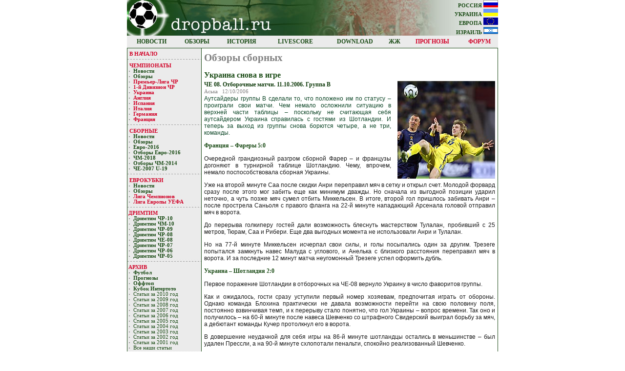

--- FILE ---
content_type: text/html
request_url: http://www.dropball.ru/news.php?type=5&id=1984
body_size: 11937
content:
<html>
<head>
<meta http-equiv="Content-Type" content="text/html; charset=windows-1251">
<link rel="stylesheet" type="text/css" href="main.css">
	<title>Клуб футбольных прогнозов "Спорный мяч" - чемпионаты, сборные, еврокубки</title><link rel="alternate" type="application/rss+xml" title="Новости сайта dropball.ru" href="http://www.dropball.ru/rss.xml">
</head>
<body topmargin=0>
<div align="center">
	<table cellspacing=0 cellpadding=0 style="background-image: url(images/dropball.jpg); background-repeat: no-repeat; background-position: top left; height: 73px; width: 760px; background-color:#ebebeb;">
<tr align=right><td><a class=regular href='/'>РОССИЯ <img border=0 src='/images/rus_header.gif' alt="Россия" width="30" height="15"></a></td></tr>
<tr align=right><td><a class=regular href='/'>УКРАИНА <img border=0 src='/images/ukr.gif' alt="Украина" width="30" height="15"></a></td></tr>
<tr align=right><td><a class=regular href='/'>ЕВРОПА <img border=0 src='/images/europe.gif' alt="Европа" width="30" height="15"></a></td></tr>
<tr align=right><td><a class=regular href='http://www.israelfootball.com'>ИЗРАИЛЬ <img border=0 src='/images/isr_header.gif' alt="Израиль" width="30" height="15"></a></td></tr>
</table>

<table width=760 cellspacing=0 cellpadding=0>
<tr>
<td class=headmenu><a href="news.php?cat=news">НОВОСТИ</a></td>
<td class=headmenu><a href="news.php?cat=obzor">ОБЗОРЫ</a></td>
<td class=headmenu><a href="news.php?type=7">ИСТОРИЯ</a></td>
<!--<td class=headmenu><aa class=headmenu href="statistics.php">СТАТИСТИКА</a></td>-->
<td class=headmenu><a href="livescore.php">LIVESCORE</a></td>
<td class=headmenu><a href="download.php">DOWNLOAD</a></td>
<td class=headmenu><noindex><a href="http://community.livejournal.com/dropball/" rel="nofollow">ЖЖ</a></noindex></td>
<td class=headmenu><a class=headmenu1 href="betmain.php">ПРОГНОЗЫ</a></td>
<td class=headmenu><noindex><a class=headmenu1 href="http://forum.dropball.ru/">ФОРУМ</a></noindex></td>
</tr>
</table>

	<table border=0 width=760 cellspacing=1 cellpadding="0" bgcolor=194A14>
	<tr>
	<td width=20% valign=top bgcolor=#ebebeb>
	<table width="100%" cellspacing="0" cellpadding="0">



<tr><td class="sidemenu" style='padding-top: 5px'><a class="sidemenu" href="/">В НАЧАЛО</a></td></tr>
<tr><td style="background-image: url(images/nav_bg.jpg); background-position: top left; background-repeat: repeat-x; text-align: left;"><img alt="" src="images/nav_bg.jpg"></td></tr>



<tr><td class="sidemenu" style='padding-top: 5px'> <a class="sidemenu" href="news.php?type=1">ЧЕМПИОНАТЫ</a></td></tr>
<tr class="sidesubmenu"><td><img border=0 alt="" src="images/Gray_Bullet.gif"><a class=sidesubmenu href='news.php?type=1'>Новости</a></td></tr>
<tr class="sidesubmenu"><td><img border=0 alt="" src="images/Gray_Bullet.gif"><a class=sidesubmenu href='news.php?type=4'>Обзоры</a></td></tr>
<tr class="sidesubmenu"><td nowrap><img border=0 alt="" src="images/Gray_Bullet.gif"><a class=sidesubmenu href='table.php?type=1&amp;league=1&amp;round=1' style='color: #d10026;'>Премьер-Лигa ЧР&nbsp;</a></td></tr>
<tr class="sidesubmenu"><td nowrap><img border=0 alt="" src="images/Gray_Bullet.gif"><a class=sidesubmenu href='table.php?type=1&amp;league=2&amp;round=1' style='color: #d10026;'>1-й Дивизион ЧР&nbsp;</a></td></tr>
<tr class="sidesubmenu"><td nowrap><img border=0 alt="" src="images/Gray_Bullet.gif"><a class=sidesubmenu href='table.php?type=1&amp;league=8&amp;round=1' style='color: #d10026;'>Украина</a></td></tr>
<tr class="sidesubmenu"><td nowrap><img border=0 alt="" src="images/Gray_Bullet.gif"><a class=sidesubmenu href='table.php?type=1&amp;league=3&amp;round=1' style='color: #d10026;'>Англия</a></td></tr>
<tr class="sidesubmenu"><td nowrap><img border=0 alt="" src="images/Gray_Bullet.gif"><a class=sidesubmenu href='table.php?type=1&amp;league=4&amp;round=1' style='color: #d10026;'>Испания</a></td></tr>
<tr class="sidesubmenu"><td nowrap><img border=0 alt="" src="images/Gray_Bullet.gif"><a class=sidesubmenu href='table.php?type=1&amp;league=5&amp;round=1' style='color: #d10026;'>Италия</a></td></tr>
<tr class="sidesubmenu"><td nowrap><img border=0 alt="" src="images/Gray_Bullet.gif"><a class=sidesubmenu href='table.php?type=1&amp;league=6&amp;round=1' style='color: #d10026;'>Германия</a></td></tr>
<tr class="sidesubmenu"><td nowrap><img border=0 alt="" src="images/Gray_Bullet.gif"><a class=sidesubmenu href='table.php?type=1&amp;league=7&amp;round=1' style='color: #d10026;'>Франция</a></td></tr>

<tr><td style="background-image: url(images/nav_bg.jpg); background-position: top left; background-repeat: repeat-x; text-align: left;"><img alt="" src="images/nav_bg.jpg"></td></tr>

<tr><td class="sidemenu" style='padding-top: 5px'> <a class="sidemenu" href="news.php?type=2">СБОРНЫЕ</a></td></tr>
<tr class="sidesubmenu"><td nowrap><img border=0 alt="" src="images/Gray_Bullet.gif"><a class=sidesubmenu href='news.php?type=2'>Новости</a></td></tr>
<tr class="sidesubmenu"><td nowrap><img border=0 alt="" src="images/Gray_Bullet.gif"><a class=sidesubmenu href='news.php?type=5'>Обзоры</a></td></tr>
<tr class="sidesubmenu"><td nowrap><img border=0 alt="" src="images/Gray_Bullet.gif"><a class=sidesubmenu href='table.php?type=2&amp;league=8'>Евро-2016</a></td></tr>
<tr class="sidesubmenu"><td nowrap><img border=0 alt="" src="images/Gray_Bullet.gif"><a class=sidesubmenu href='table.php?type=2&amp;league=80&amp;grp=7'>Отборы Евро-2016</a></td></tr>
<tr class="sidesubmenu"><td nowrap><img border=0 alt="" src="images/Gray_Bullet.gif"><a class=sidesubmenu href='table.php?type=2&amp;league=100'>ЧМ-2018</a></td></tr>
<tr class="sidesubmenu"><td nowrap><img border=0 alt="" src="images/Gray_Bullet.gif"><a class=sidesubmenu href='table.php?type=2&amp;league=10&amp;grp=0'>Отборы ЧМ-2014</a></td></tr>
<!--<tr class="sidesubmenu"><td nowrap><img border=0 alt="" src="images/Gray_Bullet.gif"><a class=sidesubmenu href='table.php?type=2&amp;league=8'>Отборы ЧМ-2006&nbsp;</a></td></tr>-->
<!--<tr class="sidesubmenu"><td nowrap><img border=0 alt="" src="images/Gray_Bullet.gif"><a class=sidesubmenu href='table.php?type=2&amp;league=9'>ЧЕ-2006 U-21&nbsp;</a></td></tr>-->
<tr class="sidesubmenu"><td nowrap><img border=0 alt="" src="images/Gray_Bullet.gif"><a class=sidesubmenu href='table.php?type=2&amp;league=108'>ЧЕ-2007 U-19</a></td></tr>

<tr><td style="background-image: url(images/nav_bg.jpg); background-position: top left; background-repeat: repeat-x; text-align: left;"><img alt="" src="images/nav_bg.jpg"></td></tr>


<tr><td class="sidemenu" style='padding-top: 5px'> <a class="sidemenu" href="news.php?type=3">ЕВРОКУБКИ</a></td></tr>
<tr class="sidesubmenu"><td nowrap><img border=0 alt="" src="images/Gray_Bullet.gif"><a class=sidesubmenu href='news.php?type=3'>Новости</a></td></tr>
<tr class="sidesubmenu"><td nowrap><img border=0 alt="" src="images/Gray_Bullet.gif"><a class=sidesubmenu href='news.php?type=6'>Обзоры</a></td></tr>
<tr class="sidesubmenu"><td nowrap><img border=0 alt="" src="images/Gray_Bullet.gif"><a class=sidesubmenu href='table.php?type=3&amp;league=1&amp;round=3' style='color: #d10026;'>Лигa Чемпиoнoв&nbsp;</a></td></tr>
<tr class="sidesubmenu"><td nowrap><img border=0 alt="" src="images/Gray_Bullet.gif"><a class=sidesubmenu href='table.php?type=3&amp;league=2&amp;round=3' style='color: #d10026;'>Лига Европы УЕФA&nbsp;</a></td></tr>

<tr><td style="background-image: url(images/nav_bg.jpg); background-position: top left; background-repeat: repeat-x; text-align: left;"><img alt="" src="images/nav_bg.jpg"></td></tr>


<tr><td class="sidemenu" style='padding-top: 5px'>ДРИМТИМ</td></tr>


<!--<tr class="sidesubmenu"><td><img border=0 alt="" src="images/Gray_Bullet.gif"><a class=sidesubmenu href='bestplayer.php?activeID=8' style='color: #d10026;'>Выбираем: ЧР-10</a></td></tr>-->
<tr class="sidesubmenu"><td><img border=0 alt="" src="images/Gray_Bullet.gif"><a class=sidesubmenu href='bestplayerres.php?activeID=8'>Дримтим ЧР-10</a></td></tr>
<tr class="sidesubmenu"><td><img border=0 alt="" src="images/Gray_Bullet.gif"><a class=sidesubmenu href='bestplayerres.php?activeID=7'>Дримтим ЧМ-10</a></td></tr>
<tr class="sidesubmenu"><td><img border=0 alt="" src="images/Gray_Bullet.gif"><a class=sidesubmenu href='bestplayerres.php?activeID=6'>Дримтим ЧР-09</a></td></tr>
<tr class="sidesubmenu"><td><img border=0 alt="" src="images/Gray_Bullet.gif"><a class=sidesubmenu href='bestplayerres.php?activeID=5'>Дримтим ЧР-08</a></td></tr>
<tr class="sidesubmenu"><td><img border=0 alt="" src="images/Gray_Bullet.gif"><a class=sidesubmenu href='bestplayerres.php?activeID=4'>Дримтим ЧЕ-08</a></td></tr>
<tr class="sidesubmenu"><td><img border=0 alt="" src="images/Gray_Bullet.gif"><a class=sidesubmenu href='bestplayerres.php?activeID=3'>Дримтим ЧР-07</a></td></tr>
<tr class="sidesubmenu"><td><img border=0 alt="" src="images/Gray_Bullet.gif"><a class=sidesubmenu href='bestplayerres.php?activeID=2'>Дримтим ЧР-06</a></td></tr>
<tr class="sidesubmenu"><td><img border=0 alt="" src="images/Gray_Bullet.gif"><a class=sidesubmenu href='bestplayerres.php?activeID=1'>Дримтим ЧР-05</a></td></tr>


<tr><td style="background-image: url(images/nav_bg.jpg); background-position: top left; background-repeat: repeat-x; text-align: left;"><img alt="" src="images/nav_bg.jpg"></td></tr>

<tr><td class="sidemenu" style='padding-top: 5px'> АРХИВ</td></tr>
<tr class="sidesubmenu"><td><img border=0 alt="" src="images/Gray_Bullet.gif"><a class=sidesubmenu href='news.php?type=125'>Футбол</a></td></tr>
<tr class="sidesubmenu"><td><img border=0 alt="" src="images/Gray_Bullet.gif"><a class=sidesubmenu href='news.php?type=126'>Прогнозы</a></td></tr>
<tr class="sidesubmenu"><td><img border=0 alt="" src="images/Gray_Bullet.gif"><a class=sidesubmenu href='news.php?type=127'>Оффтоп</a></td></tr>
<tr class="sidesubmenu"><td nowrap><img border=0 alt="" src="images/Gray_Bullet.gif"><a class=sidesubmenu href='table.php?type=3&amp;league=3&amp;round=3'>Кубoк Интертoтo&nbsp;</a></td></tr>
<tr class="sidesubmenu"><td><img border=0 alt="" src="images/Gray_Bullet.gif"><a class=sidesubmenu2 href='searchyear.php?year=2010'>Статьи за 2010 год</a></td></tr>
<tr class="sidesubmenu"><td><img border=0 alt="" src="images/Gray_Bullet.gif"><a class=sidesubmenu2 href='searchyear.php?year=2009'>Статьи за 2009 год</a></td></tr>
<tr class="sidesubmenu"><td><img border=0 alt="" src="images/Gray_Bullet.gif"><a class=sidesubmenu2 href='searchyear.php?year=2008'>Статьи за 2008 год</a></td></tr>
<tr class="sidesubmenu"><td><img border=0 alt="" src="images/Gray_Bullet.gif"><a class=sidesubmenu2 href='searchyear.php?year=2007'>Статьи за 2007 год</a></td></tr>
<tr class="sidesubmenu"><td><img border=0 alt="" src="images/Gray_Bullet.gif"><a class=sidesubmenu2 href='searchyear.php?year=2006'>Статьи за 2006 год</a></td></tr>
<tr class="sidesubmenu"><td><img border=0 alt="" src="images/Gray_Bullet.gif"><a class=sidesubmenu2 href='searchyear.php?year=2005'>Статьи за 2005 год</a></td></tr>
<tr class="sidesubmenu"><td><img border=0 alt="" src="images/Gray_Bullet.gif"><a class=sidesubmenu2 href='searchyear.php?year=2004'>Статьи за 2004 год</a></td></tr>
<tr class="sidesubmenu"><td><img border=0 alt="" src="images/Gray_Bullet.gif"><a class=sidesubmenu2 href='searchyear.php?year=2003'>Статьи за 2003 год</a></td></tr>
<tr class="sidesubmenu"><td><img border=0 alt="" src="images/Gray_Bullet.gif"><a class=sidesubmenu2 href='searchyear.php?year=2002'>Статьи за 2002 год</a></td></tr>
<tr class="sidesubmenu"><td><img border=0 alt="" src="images/Gray_Bullet.gif"><a class=sidesubmenu2 href='searchyear.php?year=2001'>Статьи за 2001 год</a></td></tr>
<tr class="sidesubmenu"><td><img border=0 alt="" src="images/Gray_Bullet.gif"><a class=sidesubmenu2 href='search.php'>Все наши статьи</a></td></tr>

<tr><td style="background-image: url(images/nav_bg.jpg); background-position: top left; background-repeat: repeat-x; text-align: left;"><img alt="" src="images/nav_bg.jpg"></td></tr>


<tr><td class="sidemenu" style='padding-top: 5px'><a class="sidemenu" href="resources.php">ССЫЛКИ</a></td></tr>

<tr><td style="background-image: url(images/nav_bg.jpg); background-position: top left; background-repeat: repeat-x; text-align: left;"><img alt="" src="images/nav_bg.jpg"></td></tr>

<tr><td class="sidemenu" align="center" style='padding-top: 5px'>


<form class=goround method="POST" action="search.php" name="form2">
<input class=standardform  type='text' name='searchtext' value='' style="margin-left: 5px; width: 90px;">
<a href="javascript:document.form2.submit()" class="sidesubmenu"><img src="images/search.gif" alt="Поиск" width="11" height="12" border="0"></a>
</form>

</td></tr>





<tr><td class="sidemenu" valign="middle">






<form action='voteproc.php' name='vote' method='POST'>



<table class=text_small width="100%" align="center" bgcolor="#194A14" cellspacing=0 cellpadding=0 style='border: #194A14 1px solid; color:#194A14;'>



<tr><td align="center" style="color:white" colspan=2>ГОЛОСУЕМ!</td></tr>



<tr bgcolor="#ebebeb"><td style='padding: 4px 3px 6px 8px;' align='left' colspan=2>Чемпионом мира 2014 станет команда из:<input type=hidden name='voteid' value='41'></td></tr><tr bgcolor="white" align="left"><td style="padding-left: 2px; padding-right: 0px; padding-bottom: 3px;" valign="top"><input type=radio name='answer' value='1' style='padding-left: 2px; padding-right: 0px; padding-bottom: 3px;'></td><td style='padding-left: 0px; padding-top: 4px; font-weight: normal;' valign="top">Южной Америки</td></tr><tr bgcolor="white" align="left"><td style="padding-left: 2px; padding-right: 0px; padding-bottom: 3px;" valign="top"><input type=radio name='answer' value='2' style='padding-left: 2px; padding-right: 0px; padding-bottom: 3px;'></td><td style='padding-left: 0px; padding-top: 4px; font-weight: normal;' valign="top">Северной или Центральной Америка</td></tr><tr bgcolor="white" align="left"><td style="padding-left: 2px; padding-right: 0px; padding-bottom: 3px;" valign="top"><input type=radio name='answer' value='3' style='padding-left: 2px; padding-right: 0px; padding-bottom: 3px;'></td><td style='padding-left: 0px; padding-top: 4px; font-weight: normal;' valign="top">Европы</td></tr><tr bgcolor="white" align="left"><td style="padding-left: 2px; padding-right: 0px; padding-bottom: 3px;" valign="top"><input type=radio name='answer' value='4' style='padding-left: 2px; padding-right: 0px; padding-bottom: 3px;'></td><td style='padding-left: 0px; padding-top: 4px; font-weight: normal;' valign="top">Африки</td></tr><tr bgcolor="#ebebeb"><td align="center" colspan=2><input type=submit class=classic style="width:100px" value='Голосовать'></td></tr>
<tr bgcolor="#ebebeb"><td align="center" colspan=2><a class=regular href="voteres.php">Результаты</a></td></tr>
</table>
</form>
</td></tr>
</table><br>


<center>
<a href="http://www.israelfootball.com"><img src="/images/if88x31.gif" border=0 alt="Израильский футбол"></a>
<br><br>
<!--<a href="http://www.israelbasket.com"><img src="/images/basket88x31.gif" border=0 alt="Израильский баскетбол"></a>-->
</center>

<noindex>
<!--LiveInternet counter--><script type="text/javascript"><!--
new Image().src = "http://counter.yadro.ru/hit?r"+
escape(document.referrer)+((typeof(screen)=="undefined")?"":
";s"+screen.width+"*"+screen.height+"*"+(screen.colorDepth?
screen.colorDepth:screen.pixelDepth))+";u"+escape(document.URL)+
";h"+escape(document.title.substring(0,55))+
";"+Math.random();//--></script><!--/LiveInternet-->

<center>
<!--LiveInternet logo--><a href="http://www.liveinternet.ru/click"
target="_blank" rel="nofollow"><img src="http://counter.yadro.ru/logo?26.6"
title="LiveInternet: показано число посетителей за сегодня"
alt="" border="0" width="88" height="15"/></a><!--/LiveInternet-->
</center>
</noindex>
		</td>
		<td valign=top style='padding-left: 5px; padding-right: 5px' bgcolor=white>
		<table width=100% cellspacing=0 cellpadding=0>
<tr><td>

<!--<div style="border:1px solid #194a14; padding:5px; margin-top:5px; text-align:center; clear:both;">
	<script type="text/javascript">
  google_ad_client = "pub-6830902350933027";
  /* Dropball 468x60 */
  google_ad_slot = "8167002145";
  google_ad_width = 468;
  google_ad_height = 60;
  //
  </script>
  <script type="text/javascript"
  src="http://pagead2.googlesyndication.com/pagead/show_ads.js">
  </script>
</div>-->

<h1 class=europe>Обзоры сборных</h1><h2 class=europe>Украина снова в игре</h2><img src='/gallery/061012uk.jpg' alt='Александр Кучер (Украина) - успешный дебютант' class=pic><h3 class=europe>ЧЕ 08. Отборочные матчи. 11.10.2006.
Группа В
</h3><p class=date>Аська&nbsp;&nbsp;&nbsp;12/10/2006</p><p class=intro>Аутсайдеры группы В сделали то, что положено им по статусу – проиграли свои матчи. Чем немало осложнили ситуацию в верхней части таблицы – поскольку не считающая себя аутсайдером Украина справилась с гостями из Шотландии. И теперь за выход из группы снова борются четыре, а не три, команды.</p><p class=text><p class=headline2>Франция – Фареры 5:0
<p class=text>Очередной грандиозный разгром сборной Фарер – и французы догоняют в турнирной таблице Шотландию. Чему, впрочем, немало поспособствовала сборная Украины.
<p class=text>Уже на второй минуте Саа после скидки Анри переправил мяч в сетку и открыл счет. Молодой форвард сразу после этого мог забить еще как минимум дважды. Но сначала из выгодной позиции ударил неточно, а чуть позже мяч сумел отбить Миккельсен. В итоге, второй гол пришлось забивать Анри – после прострела Саньоля с правого фланга на 22-й минуте нападающий Арсенала головой отправил мяч в ворота.
<p class=text>До перерыва голкиперу гостей дали возможность блеснуть мастерством Тулалан, пробивший с 25 метров, Тюрам, Саа и Рибери. Еще два выгодных момента не использовали Анри и Тулалан. 
<p class=text>Но на 77-й минуте Миккельсен исчерпал свои силы, и голы посыпались один за другим. Трезеге попытался замкнуть навес Малуда с углового, и Анелька с близкого расстояния переправил мяч в ворота. И за последние 12 минут матча неугомонный Трезеге успел оформить дубль. 
<p class=headline2>Украина – Шотландия 2:0
<p class=text>Первое поражение Шотландии в отборочных на ЧЕ-08 вернуло Украину в число фаворитов группы.
<p class=text>Как и ожидалось, гости сразу уступили первый номер хозяевам, предпочитая играть от обороны. Однако команда Блохина практически не давала возможности перейти на свою половину поля, постоянно взвинчивая темп, и к перерыву стало понятно, что гол Украины – вопрос времени. Так оно и получилось – на 60-й минуте после навеса Шевченко со штрафного Свидерский выиграл борьбу за мяч, а дебютант команды Кучер протолкнул его в ворота. 
<p class=text>В довершение неудачной для себя игры на 86-й минуте шотландцы остались в меньшинстве – был удален Прессли, а на 90-й минуте схлопотали пенальти, спокойно реализованный Шевченко. 
<p class=headline2>Грузия – Италия 1:3
<p class=text>Как ни странно, в начале встречи заметным игровым преимуществом завладела скромная грузинская сборная. Уже на второй минуте Марцваладзе нанес опасный удар с острого угла, а затем Канкава решился на выстрел с 25 метров – выше ворот. 
<p class=text>Но чемпионы – на то и чемпионы, чтобы к своим голевым моментам относится бережнее. На 18-й минуте Де Росси с 30 метров пробил грузинского кипера. 
<p class=text>Что хозяев отнюдь не смутило, и на 26-й минуте счет сравнялся. После многоходовой комбинации на ударную позицию вышел Шашиашвили, и не оставил ни одного шанса Буффону. 
<p class=text>Итальянцы бросились восстанавливать status quo, но до перерыва счет на табло не изменился. Более того, хозяева вполне могли удвоить свое преимущество – за минуту до перерыва Хизанашвили пробил в штангу. 
<p class=text>А через 15 минут после начала второго тайма Какнкава получил второй «горчичник» за фол против Пирло. Тут же гости удачно разыграли стандартное положение. Ди Натале получил мяч на левом фланге и подал в штрафную, где Каморанези вывел свою команду вперед. И на 71-й минуте Перротта окончательно перечеркнул все надежды хозяев на ничейный результат. </p><div style="padding-top: 10px; padding-bottom: 7px; text-align: center; margin: 0px auto;">

<!--<div style="border:1px solid #194a14; padding:5px; clear:both;">
	<script type="text/javascript">
  google_ad_client = "pub-6830902350933027";
  /* Dropball 468x60 */
  google_ad_slot = "8167002145";
  google_ad_width = 468;
  google_ad_height = 60;
  //
  </script>
  <script type="text/javascript"
  src="http://pagead2.googlesyndication.com/pagead/show_ads.js">
  </script>
</div>-->
<hr style='color:#000066' size=1><table width=100% cellpadding=0 cellspacing=0 class=smallnews><tr valign=top><td><a class=smallnewstitle href='news.php?type=5&id=4457'><img src='/gallery/150404ak.jpg' border=0 vspace=0 hspace=7 align=left width=100 height=100 alt='Акинфеева увозят с поля в Подгорице'></a></td><td><a class=smallnewstitle href='news.php?type=5&id=4457'>России не дали доиграть болельщики, Украина уступила Испании</a>&nbsp;&nbsp;&nbsp;<span class=smallnews> [04/04/2015]</span><p class=smallnews>Во вторник закончились матчи пятого тура отборочного турнира Евро-2016, которые проходили с 27 марта. Они кое-что прояснили в группах. Например, сборная Украины, уступив в Испании со счетом 0:1, скорее всего, не сможет бороться за первое и второе место, а вот третье уже наверняка не уступит. А значит, согласно регламенту, сыграет в отвратительном для себя плей-офф, откуда еще никогда не выбиралась. Плей-офф светил Голландии, Венгрии, Норвегии и может быть даже и России, которая не сумела доиграть матч в Черногории из-за бесчинств болельщиков.</p></td></tr><tr><td colspan=2><hr style='color:#000066' size=1></td></tr><tr valign=top><td><a class=smallnewstitle href='news.php?type=5&id=4376'><img src='/gallery/141016de.jpg' border=0 vspace=0 hspace=7 align=left width=100 height=100 alt='Александру Епуряну (Молдова, слева) и Артем Дзюба (Россия) в отборочном матче ЧЕ-2016'></a></td><td><a class=smallnewstitle href='news.php?type=5&id=4376'>Россия опозорилась с Молдовой, Исландия побила Голландию</a>&nbsp;&nbsp;&nbsp;<span class=smallnews> [16/10/2014]</span><p class=smallnews>Очередной трехдневный тур европейского отбора принес новую порцию сенсаций. Голландия проиграла Исландии – 0:2, а Германия не удержала победу с ирландцами – 1:1. На первые роли вышли команды, от которых никто не ждал ничего подобного. Это Исландия, Словакия, Уэльс, Австрия. Последняя выбралась на первое место потому, что сборная России раскатала бездарную ничью со сборной Молдовы (1:1). Сборная Украины обыграла Македонию (1:0), но украинцам придется иметь дело в своей группе и с Испанией, и с разыгравшейся Словакией, одержавшей третью подряд победу – над сборной Беларуси.</p></td></tr><tr><td colspan=2><hr style='color:#000066' size=1></td></tr><tr valign=top><td><a class=smallnewstitle href='news.php?type=5&id=4375'><img src='/gallery/141012uk.jpg' border=0 vspace=0 hspace=7 align=left width=100 height=100 alt='Сергей Сидорчук (слева) и Андрей Ярмоленко (оба – Украина) празднуют победу над сборной Беларуси'></a></td><td><a class=smallnewstitle href='news.php?type=5&id=4375'>Украина и Россия набирают очки, Испания и Германия проигрывают</a>&nbsp;&nbsp;&nbsp;<span class=smallnews> [13/10/2014]</span><p class=smallnews>В четверг, пятницу и субботу состоялись матчи второго тура отборочного турнира Евро-2016. И снова болельщиков порадовали сенсациями. Особняком в этом ряду стоят поражение Испании от Словакии 0:1 и Германии от Польши – 0:2. Еще один фаворит, Черногория не смогла справиться с Лихтенштейном. Турция уступила на своем поле Чехии, а Словения одолела Швейцарию. Да и трудная победа Голландии над Казахстаном также не может считаться обычным явлением. Первую победу одержала Украина, обыграв на выезде Беларусь – 2:0, а сборная России свела вничью матч со Швецией – 1:1. Это тоже плюс, поскольку шведы играли дома.</p></td></tr><tr><td colspan=2><hr style='color:#000066' size=1></td></tr><tr valign=top><td><a class=smallnewstitle href='news.php?type=5&id=4339'><img src='/gallery/140911cy.jpg' border=0 vspace=0 hspace=7 align=left width=100 height=100 alt='Фрагмент матча Босния-Герцеговина – Кипр'></a></td><td><a class=smallnewstitle href='news.php?type=5&id=4339'>Три дня для сенсаций</a>&nbsp;&nbsp;&nbsp;<span class=smallnews> [11/09/2014]</span><p class=smallnews>Матчи первого тура отборочного турнира ЧЕ-2016 начались 7, а закончились – 9 сентября. Эти три дня принесли множество сенсаций. Босния проиграла в гостях Кипру, Чехия победила на своем поле Голландию, а Исландия разгромила Турцию. Домашнее поражение Украины от Словакии тоже можно считать неожиданным. Россия разгромила Лихтенштейн, но тут все впереди, потому что соперники у россиян серьезные.</p></td></tr><tr><td colspan=2><hr style='color:#000066' size=1></td></tr><tr valign=top><td><a class=smallnewstitle href='news.php?type=5&id=4328'><img src='/gallery/140713ho.jpg' border=0 vspace=0 hspace=7 align=left width=100 height=100 alt='Арьен Роббен и Стефан де Врей (Голландия) с бронзовыми медалями чемпионата мира'></a></td><td><a class=smallnewstitle href='news.php?type=5&id=4328'>ЧМ-2014: Триумф, крушение, тоска</a>&nbsp;&nbsp;&nbsp;<span class=smallnews> [13/07/2014]</span><p class=smallnews>Полуфиналы ЧМ-2014 получились диаметрально противоположными по эмоции. В первом неожиданно для всех Германия не оставила камня на камне от Бразилии, установив при этом целую кучу рекордов. Во втором царила почти что болотная тишь и тоска: Голландия и Аргентина не намеревались играть в футбол, оставив решение вопроса о финалисте на серию пенальти, и в этом преуспели. Отмучившись два полных часа, команды делегировали на встречу с немцами Аргентину. В матче же за третье место сыграли голландцы и бразильцы. Об этом матче мы скажем особо.</p></td></tr><tr><td colspan=2><hr style='color:#000066' size=1></td></tr><tr valign=top><td><a class=smallnewstitle href='news.php?type=5&id=4327'><img src='/gallery/140707nk.jpg' border=0 vspace=0 hspace=7 align=left width=100 height=100 alt='Тим Крул (Голландия, слева) и Кейлор Навас (Коста-Рика)'></a></td><td><a class=smallnewstitle href='news.php?type=5&id=4327'>ЧМ-2014. Европа против Южной Америки</a>&nbsp;&nbsp;&nbsp;<span class=smallnews> [07/07/2014]</span><p class=smallnews>Результаты четвертьфиналов бразильского мундиаля, в принципе, не оказались неожиданными. В них победили фавориты – Бразилия, Аргентина, Германия и Голландия. Они образовали интригующие пары: Бразилия – Германия и Аргентина – Голландия, Европа, против Южной Америки. Извечное соперничество, хотя говорят, что на полях Америки Европа обычно не побеждает. Поглядим. А пока отметим, что на пути в полуфинал Аргентина минимально обыграла Бельгию, а вот Голландия повозилась с выскочками из Коста-Рики, обыграв «темную лошадку» ЧМ-2014 лишь в серии послематчевых одиннадцатиметровых.</p></td></tr><tr><td colspan=2><hr style='color:#000066' size=1></td></tr><tr valign=top><td><a class=smallnewstitle href='news.php?type=5&id=4326'><img src='/gallery/140705ne.jpg' border=0 vspace=0 hspace=7 align=left width=100 height=100 alt='Неймар покидает поле на носилках с травмой'></a></td><td><a class=smallnewstitle href='news.php?type=5&id=4326'>ЧМ-2014: Бразилия – Германия, как и было сказано</a>&nbsp;&nbsp;&nbsp;<span class=smallnews> [05/07/2014]</span><p class=smallnews>В пятницу в Бразилии состоялись два первых четвертьфинала ЧМ-2014. Надо признать, что победили в этих матчах фавориты, как мы предсказывали еще до начала турнира. Что поделать, когда речь заходит о медалях чемпионата мира, шутки заканчиваются. И Германия, показывавшая еще в 1/8 финала феерический футбол, с Францией честно отработала в обороне, вымучив минимальную победу. Бразильцы с колумбийцами показали более искрометное зрелище, но и тут хозяева оказались сильнее, а все голы были забиты после стандартных положений. Итак, первый полуфинал сформирован: Бразилия и Германия сойдутся в Белу-Оризонти в ночь на 9 июля.</p></td></tr><tr><td colspan=2><hr style='color:#000066' size=1></td></tr><tr valign=top><td><a class=smallnewstitle href='news.php?type=5&id=4325'><img src='/gallery/140704be.jpg' border=0 vspace=0 hspace=7 align=left width=100 height=100 alt='Кевин Де Брюйне и Ромелу Лукаку (Бельгия) в матче против США'></a></td><td><a class=smallnewstitle href='news.php?type=5&id=4325'>ЧМ-2014. Дополнительные времена</a>&nbsp;&nbsp;&nbsp;<span class=smallnews> [04/07/2014]</span><p class=smallnews>Эти победы Аргентина и Бельгия добыли в дополнительное время, встретив достойных соперников. И швейцарцы, и американцы имели возможность перевести игру, как минимум, в серию послематчевых одиннадцатиметровых, если бы били поточнее. А точность ударов и есть признак класса, который у команд из Аргентины и Бельгии пока повыше. Так что все справедливо для победителей и, в общем, не стыдно для проигравших.</p></td></tr><tr><td colspan=2><hr style='color:#000066' size=1></td></tr><tr valign=top><td><a class=smallnewstitle href='news.php?type=5&id=4324'><img src='/gallery/140704oc.jpg' border=0 vspace=0 hspace=7 align=left width=100 height=100 alt='Дуэль Гильерме Очоа и Класа-Яна Хунтелара'></a></td><td><a class=smallnewstitle href='news.php?type=5&id=4324'>ЧМ-2014: Блистательные матчи 1/8 финала</a>&nbsp;&nbsp;&nbsp;<span class=smallnews> [04/07/2014]</span><p class=smallnews>Стадия 1/8 финала удалась! Казалось бы, все победители групп прошли в четвертьфинал, чего и следовало ожидать. Но какие игры выдали соперники! Какие эмоции, какие шансы спастись на последних минутах! Низкий поклон мексиканцам, грекам, алжирцам и даже нигерийцам, хотя последние и были наименее близки к следующей стадии. Что-то будет в 1/4, что-то будет.</p></td></tr><tr><td colspan=2><hr style='color:#000066' size=1></td></tr><tr valign=top><td><a class=smallnewstitle href='news.php?type=5&id=4323'><img src='/gallery/140630dl.jpg' border=0 vspace=0 hspace=7 align=left width=100 height=100 alt='Давид Луис празднует забитый послематчевый пенальти'></a></td><td><a class=smallnewstitle href='news.php?type=5&id=4323'>ЧМ-2014. Везение Бразилии и уверенность Колумбии</a>&nbsp;&nbsp;&nbsp;<span class=smallnews> [30/06/2014]</span><p class=smallnews>На грани выбывания на домашнем чемпионате мира на первой стадии плей-офф оказалась Бразилия. Но в итоге им повезло, Бразилия вытянула счастливый билет в серии пенальти. Чили же покидает чемпионат достойным уважения. В другом матче 1/8 финала все решилось задолго финального свистка, благодаря дублю Джеймса Родригеса.</p></td></tr><tr><td colspan=2><hr style='color:#000066' size=1></td></tr><tr valign=top><td><a class=smallnewstitle href='news.php?type=5&id=4322'><img src='/gallery/140630sl.jpg' border=0 vspace=0 hspace=7 align=left width=100 height=100 alt='Ислам Слимани (Алжир) сравнивает счет в матче против России'></a></td><td><a class=smallnewstitle href='news.php?type=5&id=4322'>ЧМ-2014: Алжир России не покорился</a>&nbsp;&nbsp;&nbsp;<span class=smallnews> [30/06/2014]</span><p class=smallnews>Завершающий тур в группах G и H не принес радости патриотичным российским болельщикам. Сборная России не смогла выиграть ни одного матча на турнире и уступила дорогу Алжиру. А сборная США, так раздражающих большинство сограждан, преспокойно вышла в 1/8 финала, даже несмотря на проигрыш от немцев.</p></td></tr><tr><td colspan=2><hr style='color:#000066' size=1></td></tr><tr valign=top><td><a class=smallnewstitle href='news.php?type=5&id=4321'><img src='/gallery/140627mu.jpg' border=0 vspace=0 hspace=7 align=left width=100 height=100 alt='Ахмед Муса – автор дубля Нигерии в ворота Аргентины'></a></td><td><a class=smallnewstitle href='news.php?type=5&id=4321'>ЧМ-2014. Герои Аргентины и Нигерии</a>&nbsp;&nbsp;&nbsp;<span class=smallnews> [27/06/2014]</span><p class=smallnews>В среду определились участники плей-офф в группах Е и F. В группе Е ими прогнозируемо стали Франция и Швейцария. Французы не позволили выиграть Эквадору, а Швейцария разгромила Гондурас. В группе F Нигерия дала бой Аргентине. Феерил Месси, ему отвечал Муса. Но у аргентинцев героев оказалось больше, и они выиграли со счетом 3:2. Впрочем, старания игроков сборной Нигерии также были вознаграждены, и следом за Аргентиной они также вышли в плей-офф.</p></td></tr><tr><td colspan=2><hr style='color:#000066' size=1></td></tr><tr valign=top><td><a class=smallnewstitle href='news.php?type=5&id=4320'><img src='/gallery/140625ch.jpg' border=0 vspace=0 hspace=7 align=left width=100 height=100 alt='Кьеллини – очередная жертва челюстей Суареса'></a></td><td><a class=smallnewstitle href='news.php?type=5&id=4320'>ЧМ-2014. Укушенный Кьеллини и рекордный Мондрагон</a>&nbsp;&nbsp;&nbsp;<span class=smallnews> [25/06/2014]</span><p class=smallnews>Италия и Испания выиграли два последних чемпионата мира. Теперь, вслед за Испанией и Англией, домой едет Италия, а Коста-Рика, обреченная на заклание в «группе смерти», взяла первое место в квартете. До 81-й минуты поединка против Уругвая в плей-офф турнира была и сборная Италия, но апеннинцы пропустили решающий гол со стандарта. Сборная Англии в Бразилии смогла набрать всего одно очко и с позором возвращается на родину. В смежном квартете С все команды имели шансы на выход в следующий раунд. Лишь Колумбия досрочно обеспечила себе путевку в 1/8 финала чемпионата мира. Вчера она разгромила Японию. Одержав лишь вторую победу финальных стадиях чемпионатов мира за всю свою историю, в плей-офф вышла Греция. Изначально фаворитом был Кот-д’Ивуар, который устраивала ничья, к которой все и катилось, но на последней минуте игры судья изобрел роковой для ивуарийцев пенальти. Таким образом, в 1/8 финала Колумбия сыграет с Уругваем, а Греция с Коста-Рикой. И что бы костариканцам не выйти в топ-8 чемпионата мира?</p></td></tr><tr><td colspan=2><hr style='color:#000066' size=1></td></tr><tr valign=top><td><a class=smallnewstitle href='news.php?type=5&id=4319'><img src='/gallery/140624de.jpg' border=0 vspace=0 hspace=7 align=left width=100 height=100 alt='Мемфис Депай (слева) и Арьен Роббен (оба – Голландия) в матче против Чили'></a></td><td><a class=smallnewstitle href='news.php?type=5&id=4319'>ЧМ-2014: Голландия и Бразилия – сильнейшие в своих группах</a>&nbsp;&nbsp;&nbsp;<span class=smallnews> [24/06/2014]</span><p class=smallnews>В группе А на выход в плей-офф перед последним туром претендовало сразу три команды. Хозяева турнира бразильцы не дали шансов Камеруну и вышли из группы с первого места и теперь в 1/8 финала сыграют с Чили, которая заняла второе место в группе В. За вторую путевку в квартете А спорили Мексика и Хорватия, и, забив во второй половине второго тайма три мяча, мексиканцы отправили европейцев домой. Теперь Мексике играть с победителем группы В голландцами, которые в Бразилии одержали три красивых победы. В матче престижа экс-чемпионы мира испанцы разгромили Австралию.</p></td></tr><tr><td colspan=2><hr style='color:#000066' size=1></td></tr><tr valign=top><td><a class=smallnewstitle href='news.php?type=5&id=4318'><img src='/gallery/140623or.jpg' border=0 vspace=0 hspace=7 align=left width=100 height=100 alt='Дивок Ориги (Бельгия) забивает победный гол в ворота России'></a></td><td><a class=smallnewstitle href='news.php?type=5&id=4318'>ЧМ-2014: Россия и США пропустили в концовке, но сохраняют шансы</a>&nbsp;&nbsp;&nbsp;<span class=smallnews> [23/06/2014]</span><p class=smallnews>Воскресные матчи ЧМ-2014, завершавшие второй тур группового этапа, выдались драматичными. Сборная России, на равных игравшая с фаворитами квартета H, пропустила в самой концовке и проиграла. Алжир неожиданно легко одолел корейцев 4:2, чем упростил для россиян возможность пробиться-таки в 1/8 финала – конечно, в случае победы над самим Алжиром в заключительный игровой день. Наконец, США почти выбил из турнира Португалию, но за полминуты до финального свистка Варела все же сравнял счет и сохранил для пиренейской команды математический шанс на выход в плей-офф.</p></td></tr><tr><td colspan=2><hr style='color:#000066' size=1></td></tr><tr valign=top><td><a class=smallnewstitle href='news.php?type=5&id=4317'><img src='/gallery/140622ni.jpg' border=0 vspace=0 hspace=7 align=left width=100 height=100 alt='Питер Одемвингие и Эмануэль Эменике (Нигерия) празднуют гол в ворота Боснии'></a></td><td><a class=smallnewstitle href='news.php?type=5&id=4317'>ЧМ-2014: Германия не справилась с Ганой и перспектива жребия в группе F</a>&nbsp;&nbsp;&nbsp;<span class=smallnews> [22/06/2014]</span><p class=smallnews>Вторые матчи на турнире не удались всем трем сборным, которым мы прочили спокойные победы. Германия, растоптавшая португальцев, с трудом спасла ничью против Ганы (конечно, Клозе). Аргентина смогла забить единственный мяч Ирану – и то лишь в компенсированное ко второму тайму время (Месси, куда без него). Наконец, Нигерия довольно неожиданно и не без помощи арбитра переиграла Боснию-Герцеговину: голевую комбинацию исполнили Эменике и Одемвингие.</p></td></tr><tr><td colspan=2><hr style='color:#000066' size=1></td></tr><tr valign=top><td><a class=smallnewstitle href='news.php?type=5&id=4316'><img src='/gallery/140621cr.jpg' border=0 vspace=0 hspace=7 align=left width=100 height=100 alt='Коста-Рика празднует победу над Италией'></a></td><td><a class=smallnewstitle href='news.php?type=5&id=4316'>ЧМ-2014. Круче чемпионов мира</a>&nbsp;&nbsp;&nbsp;<span class=smallnews> [21/06/2014]</span><p class=smallnews>Вслед за испанцами домой досрочно отправятся родоначальники футбола. В группе, где впервые в истории играли сразу три сборных, выигравших мировые первенство, громкой сенсацией стало выступление скромной команды Коста-Рики. Обыграв вначале уругвайцев, а затем итальянцев, команда колумбийца Хорхе Луиса Пинто гарантировала себе место в плей-офф и близка к завоеванию первого места в квартете. За вторую путевку в 1/8 финала сразятся Италия и Уругвай, здесь европейцев устроит ничья. В группе Е, разгромив Швейцарию, первое место почти гарантировала себе Франция. Альпийцы шансов на выход в 1/8 финала не теряют и остаются хозяевами своей судьбы: им нужно обыгрывать Гондурас.</p></td></tr><tr><td colspan=2><hr style='color:#000066' size=1></td></tr><tr valign=top><td><a class=smallnewstitle href='news.php?type=5&id=4315'><img src='/gallery/140620su.jpg' border=0 vspace=0 hspace=7 align=left width=100 height=100 alt='Луис Суарес утешает Стивена Джеррарда'></a></td><td><a class=smallnewstitle href='news.php?type=5&id=4315'>ЧМ-2014. Англия проигрывает Уругваю, но сохраняет шансы на плей-офф</a>&nbsp;&nbsp;&nbsp;<span class=smallnews> [20/06/2014]</span><p class=smallnews>Главный матч вчерашнего дня между Уругваем и Англией закончился победой уругвайцев – 2:1. Но ничего еще не ясно в группе D, которую мы назвали «группой смерти». Даже проиграв два матча подряд, при соблюдении довольно вероятных условий англичане еще могут рассчитывать на выход в 1/8 финала. В группе С, наоборот, многое прояснилось. В плей-офф выходит Колумбия, обыгравшая вчера Кот-д’Ивуар – 2:1. Учитывая уровень греков и японцев, скорее всего, именно ивуарийцы станут вторыми счастливчиками.</p></td></tr><tr><td colspan=2><hr style='color:#000066' size=1></td></tr><tr valign=top><td><a class=smallnewstitle href='news.php?type=5&id=4314'><img src='/gallery/140619sp.jpg' border=0 vspace=0 hspace=7 align=left width=100 height=100 alt='Сборная Испании не вышла из группы, проиграв и Чили'></a></td><td><a class=smallnewstitle href='news.php?type=5&id=4314'>ЧМ-2014. Испанское отречение от престола</a>&nbsp;&nbsp;&nbsp;<span class=smallnews> [19/06/2014]</span><p class=smallnews>В мировом футболе наступает новая эпоха. Выиграв три топ-турнира кряду, на четвертом со сцены с жалким видом и бледной походкой сошла сборная Испании. Это странным образом день в день совпало с отречением испанского короля от престола. В группе В все определилось досрочно, за тур до конца: Испания и Австралия, сыграв между собой ничего не решающий матч, поедут домой, а Чили и Голландия поспорят за первое место в квартете. В группе А, крупно и довольно скандально уступив Хорватии, в родную Африку в скором времени отправится Камерун. Хорваты же оспорят путевку в плей-офф в очной битве с Мексикой – и жаль, что кто-то из них, скорее всего, не продолжит битву за победу.</p></td></tr><tr><td colspan=2><hr style='color:#000066' size=1></td></tr><tr valign=top><td><a class=smallnewstitle href='news.php?type=5&id=4313'><img src='/gallery/140618ke.jpg' border=0 vspace=0 hspace=7 align=left width=100 height=100 alt='Кержаков сравнял счет в матче с Кореей'></a></td><td><a class=smallnewstitle href='news.php?type=5&id=4313'>ЧМ-2014: Футбольный праздник прокрастинации</a>&nbsp;&nbsp;&nbsp;<span class=smallnews> [18/06/2014]</span><p class=smallnews>Матчи вторника, 17 июня по бразильскому времени, завершали первый тур и начинали второй. В рамках группы H фавориты, Бельгия и Россия, пропустили первыми и лишь после этого прибавляли и зарабатывали очки – три и одно, соответственно. Бразильцы же, не пропустившие, не нашли в себе сил открыть счет первыми, чем немало удивили болельщиков и прогнозистов. Пока гром не грянет, или, говоря по-научному, прокрастинация.</p></td></tr><tr><td colspan=2><hr style='color:#000066' size=1></td></tr></table><br><br>
</td></tr>
</table>		</td>
				</tr>
	</table>
<div class="recl">
<script type="text/javascript">
<!--
var _acic={dataProvider:10};(function(){var e=document.createElement("script");e.type="text/javascript";e.async=true;e.src="https://www.acint.net/aci.js";var t=document.getElementsByTagName("script")[0];t.parentNode.insertBefore(e,t)})()
//-->
</script></div>
</body>
</html>